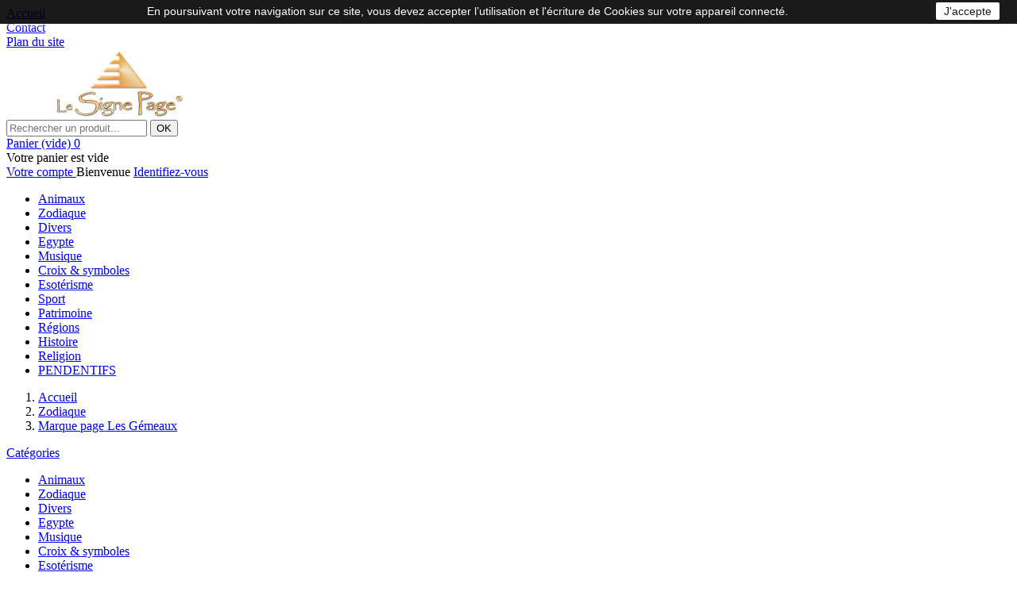

--- FILE ---
content_type: text/html; charset=utf-8
request_url: https://www.lesignepage.com/zodiaque/115-zodiaque-les-gemeaux.html
body_size: 11424
content:
<!DOCTYPE html>
<html lang="fr">

  <!-- 
   * PRESTASHOP THEME CREALUXURY v1.0.15
   * Copyright (c) Prestacrea
  -->

  <head>
    
      

  <meta charset="utf-8">



  <meta http-equiv="x-ua-compatible" content="ie=edge">



  <link rel="canonical" href="https://www.lesignepage.com/zodiaque/115-zodiaque-les-gemeaux.html">

  <title>Marque page Les Gémeaux</title>
  <meta name="description" content="Marque page en métal, doré Or 24 carats
Présentation sur une carte 2 volets bristol avec un texte généraliste ou culturel en rapport avec le modèle.
Dimension de la carte 2 volets : 8 cm x 9 cm (ouverte 16 cm x 9 cm)
Protection plastifiée transparente.">
  <meta name="keywords" content="">
      


  <meta name="viewport" content="width=device-width, initial-scale=1, minimum-scale=1">



  <link rel="icon" type="image/vnd.microsoft.icon" href="/img/favicon.ico?1552918223">
  <link rel="shortcut icon" type="image/x-icon" href="/img/favicon.ico?1552918223">



  
  <link rel="stylesheet" href="https://www.lesignepage.com/themes/crealuxury/assets/css/theme.css" media="all">
  <link rel="stylesheet" href="https://www.lesignepage.com/modules/paypal/views/css/paypal_fo.css" media="all">
  <link rel="stylesheet" href="https://www.lesignepage.com/js/jquery/ui/themes/base/minified/jquery-ui.min.css" media="all">
  <link rel="stylesheet" href="https://www.lesignepage.com/js/jquery/ui/themes/base/minified/jquery.ui.theme.min.css" media="all">
  <link rel="stylesheet" href="https://www.lesignepage.com/themes/crealuxury/assets/css/custom.css" media="all">

  <link rel="stylesheet" href="https://fonts.googleapis.com/css?family=Federo:400,700">

<link rel="stylesheet" href="https://fonts.googleapis.com/icon?family=Material+Icons">




  


  <script>
          var prestashop = {"cart":{"products":[],"totals":{"total":{"type":"total","label":"Total","amount":0,"value":"0,00\u00a0\u20ac"}},"subtotals":{"products":{"type":"products","label":"Sous-total","amount":0,"value":"0,00\u00a0\u20ac"},"discounts":null,"shipping":{"type":"shipping","label":"Livraison","amount":0,"value":"gratuit"},"tax":null},"products_count":0,"summary_string":"0 articles","labels":{"tax_short":"(TTC)","tax_long":"(TTC)"},"id_address_delivery":0,"id_address_invoice":0,"is_virtual":false,"vouchers":{"allowed":0,"added":[]},"discounts":[],"minimalPurchase":0,"minimalPurchaseRequired":""},"currency":{"name":"euro","iso_code":"EUR","iso_code_num":"978","sign":"\u20ac"},"customer":{"lastname":null,"firstname":null,"email":null,"last_passwd_gen":null,"birthday":null,"newsletter":null,"newsletter_date_add":null,"ip_registration_newsletter":null,"optin":null,"website":null,"company":null,"siret":null,"ape":null,"outstanding_allow_amount":0,"max_payment_days":0,"note":null,"is_guest":0,"id_shop":null,"id_shop_group":null,"id_default_group":1,"date_add":null,"date_upd":null,"reset_password_token":null,"reset_password_validity":null,"id":null,"is_logged":false,"gender":{"type":null,"name":null,"id":null},"risk":{"name":null,"color":null,"percent":null,"id":null},"addresses":[]},"language":{"name":"Fran\u00e7ais (French)","iso_code":"fr","locale":"fr-FR","language_code":"fr","is_rtl":"0","date_format_lite":"d\/m\/Y","date_format_full":"d\/m\/Y H:i:s","id":1},"page":{"title":"","canonical":null,"meta":{"title":"Marque page Les G\u00e9meaux","description":"Marque page en m\u00e9tal, dor\u00e9 Or\u00a024 carats\nPr\u00e9sentation sur une carte 2 volets bristol avec un texte g\u00e9n\u00e9raliste ou culturel en rapport avec le mod\u00e8le.\nDimension de la carte 2 volets : 8 cm x 9 cm (ouverte 16 cm x 9 cm)\nProtection plastifi\u00e9e transparente.","keywords":"","robots":"index"},"page_name":"product","body_classes":{"lang-fr":true,"lang-rtl":false,"country-FR":true,"currency-EUR":true,"layout-left-column":true,"page-product":true,"tax-display-enabled":true,"product-id-115":true,"product-Marque page Les G\u00e9meaux":true,"product-id-category-22":true,"product-id-manufacturer-1":true,"product-id-supplier-1":true,"product-available-for-order":true},"admin_notifications":[]},"shop":{"name":"Le Signe Page","email":"lesignepage@neuf.fr","registration_number":"","long":false,"lat":false,"logo":"\/img\/prestashop-logo-1547634188.jpg","stores_icon":"\/img\/logo_stores.png","favicon":"\/img\/favicon.ico","favicon_update_time":"1552918223","address":{"formatted":"Le Signe Page<br>899 chemin de la Barre<br>83100 Toulon<br>France","address1":"899 chemin de la Barre","address2":"","postcode":"83100","city":"Toulon","state":null,"country":"France"},"phone":"06 60 52 71 62","fax":""},"urls":{"base_url":"https:\/\/www.lesignepage.com\/","current_url":"https:\/\/www.lesignepage.com\/zodiaque\/115-zodiaque-les-gemeaux.html","shop_domain_url":"https:\/\/www.lesignepage.com","img_ps_url":"https:\/\/www.lesignepage.com\/img\/","img_cat_url":"https:\/\/www.lesignepage.com\/img\/c\/","img_lang_url":"https:\/\/www.lesignepage.com\/img\/l\/","img_prod_url":"https:\/\/www.lesignepage.com\/img\/p\/","img_manu_url":"https:\/\/www.lesignepage.com\/img\/m\/","img_sup_url":"https:\/\/www.lesignepage.com\/img\/su\/","img_ship_url":"https:\/\/www.lesignepage.com\/img\/s\/","img_store_url":"https:\/\/www.lesignepage.com\/img\/st\/","img_col_url":"https:\/\/www.lesignepage.com\/img\/co\/","img_url":"https:\/\/www.lesignepage.com\/themes\/crealuxury\/assets\/img\/","css_url":"https:\/\/www.lesignepage.com\/themes\/crealuxury\/assets\/css\/","js_url":"https:\/\/www.lesignepage.com\/themes\/crealuxury\/assets\/js\/","pic_url":"https:\/\/www.lesignepage.com\/upload\/","pages":{"address":"https:\/\/www.lesignepage.com\/adresse","addresses":"https:\/\/www.lesignepage.com\/adresses","authentication":"https:\/\/www.lesignepage.com\/connexion","cart":"https:\/\/www.lesignepage.com\/panier","category":"https:\/\/www.lesignepage.com\/index.php?controller=category","cms":"https:\/\/www.lesignepage.com\/index.php?controller=cms","contact":"https:\/\/www.lesignepage.com\/nous-contacter","discount":"https:\/\/www.lesignepage.com\/reduction","guest_tracking":"https:\/\/www.lesignepage.com\/suivi-commande-invite","history":"https:\/\/www.lesignepage.com\/historique-commandes","identity":"https:\/\/www.lesignepage.com\/identite","index":"https:\/\/www.lesignepage.com\/","my_account":"https:\/\/www.lesignepage.com\/mon-compte","order_confirmation":"https:\/\/www.lesignepage.com\/confirmation-commande","order_detail":"https:\/\/www.lesignepage.com\/index.php?controller=order-detail","order_follow":"https:\/\/www.lesignepage.com\/suivi-commande","order":"https:\/\/www.lesignepage.com\/commande","order_return":"https:\/\/www.lesignepage.com\/index.php?controller=order-return","order_slip":"https:\/\/www.lesignepage.com\/avoirs","pagenotfound":"https:\/\/www.lesignepage.com\/page-introuvable","password":"https:\/\/www.lesignepage.com\/recuperation-mot-de-passe","pdf_invoice":"https:\/\/www.lesignepage.com\/index.php?controller=pdf-invoice","pdf_order_return":"https:\/\/www.lesignepage.com\/index.php?controller=pdf-order-return","pdf_order_slip":"https:\/\/www.lesignepage.com\/index.php?controller=pdf-order-slip","prices_drop":"https:\/\/www.lesignepage.com\/promotions","product":"https:\/\/www.lesignepage.com\/index.php?controller=product","search":"https:\/\/www.lesignepage.com\/recherche","sitemap":"https:\/\/www.lesignepage.com\/plan-site","stores":"https:\/\/www.lesignepage.com\/magasins","supplier":"https:\/\/www.lesignepage.com\/fournisseur","register":"https:\/\/www.lesignepage.com\/connexion?create_account=1","order_login":"https:\/\/www.lesignepage.com\/commande?login=1"},"theme_assets":"\/themes\/crealuxury\/assets\/","actions":{"logout":"https:\/\/www.lesignepage.com\/?mylogout="}},"configuration":{"display_taxes_label":true,"low_quantity_threshold":3,"is_b2b":false,"is_catalog":false,"show_prices":true,"opt_in":{"partner":true},"quantity_discount":{"type":"discount","label":"R\u00e9duction"},"voucher_enabled":0,"return_enabled":0,"number_of_days_for_return":14},"field_required":[],"breadcrumb":{"links":[{"title":"Accueil","url":"https:\/\/www.lesignepage.com\/"},{"title":"Zodiaque","url":"https:\/\/www.lesignepage.com\/22-zodiaque"},{"title":"Marque page Les G\u00e9meaux","url":"https:\/\/www.lesignepage.com\/zodiaque\/115-zodiaque-les-gemeaux.html"}],"count":3},"link":{"protocol_link":"https:\/\/","protocol_content":"https:\/\/"},"time":1769306319,"static_token":"bf6a787ba0ddd3876f286d10a1d93b4a","token":"6e67ae46e8612623786ccb2a37c638c9"};
        var statictoken = "bf6a787ba0ddd3876f286d10a1d93b4a";
    var listdisplay = 1;
    var listproducts = 5;
    var listbutton = 1;
  </script>



  





    
  <meta name="twitter:card" content="summary_large_image">
  <meta property="og:type" content="product">
  <meta property="og:url" content="https://www.lesignepage.com/zodiaque/115-zodiaque-les-gemeaux.html">
  <meta property="og:title" content="Marque page Les Gémeaux">
  <meta property="og:description" content="Marque page en métal, doré Or 24 carats
Présentation sur une carte 2 volets bristol avec un texte généraliste ou culturel en rapport avec le modèle.
Dimension de la carte 2 volets : 8 cm x 9 cm (ouverte 16 cm x 9 cm)
Protection plastifiée transparente.">
  <meta property="og:image" content="https://www.lesignepage.com/544-large_default/zodiaque-les-gemeaux.jpg">
  <meta property="og:site_name" content="Le Signe Page">
  <meta property="product:price:amount" content="17">
  <meta property="product:price:currency" content="EUR">

  </head>

  <body id="product" class="lang-fr country-fr currency-eur layout-left-column page-product tax-display-enabled product-id-115 product-marque-page-les-gemeaux product-id-category-22 product-id-manufacturer-1 product-id-supplier-1 product-available-for-order">

    
      
    

    <header id="header-container">
      
        

  <div class="header-banner">
    <div class="container">
      
    </div>
  </div>



  <div class="header-nav">
    <div class="container">
      
<div class="header-nav-links">

  <div class="header-nav-link link-home float-left hidden-sm-down">
    <a href="https://www.lesignepage.com/" class="d-block ">
      <i class="icon-home-o hidden-md-up" aria-hidden="true"></i>
      <span class="hidden-sm-down">Accueil</span>
    </a>
  </div>

  <div class="header-nav-link link-contact float-left">
    <a href="https://www.lesignepage.com/nous-contacter" class="d-block ">
      <i class="icon-envelope hidden-md-up" aria-hidden="true"></i>
      <span class="hidden-sm-down">Contact</span>
    </a>
  </div>

  <div class="header-nav-link link-sitemap float-left">
    <a href="https://www.lesignepage.com/plan-site" class="d-block ">
      <i class="icon-sitemap hidden-md-up" aria-hidden="true"></i>
      <span class="hidden-sm-down">Plan du site</span>
    </a>
  </div>

</div>

    </div>
  </div>


<div class="container">
  
    <div class="header-top text-center text-md-left">
      <a href="https://www.lesignepage.com/" id="header-logo" class="my-2 my-md-0 d-inline-block">
        <img src="/img/prestashop-logo-1547634188.jpg" alt="Le Signe Page" width="280" height="85">
      </a>
      
<div id="search_widget" class="search-widget mb-2 mb-md-0" data-search-controller-url="//www.lesignepage.com/recherche">
  <form method="get" action="//www.lesignepage.com/recherche" role="search">

    <input type="hidden" name="controller" value="search">
    <div class="input-group">
      <input type="text" name="s" class="search_query form-control" placeholder="Rechercher un produit..." aria-label="Rechercher un produit" required>
      <span class="input-group-btn">
        <button type="submit" class="btn btn-primary text-uppercase">OK</button>
      </span>
    </div>

  </form>
</div>

<div id="shopping-cart" class="float-right">
  <div class="blockcart" data-refresh-url="//www.lesignepage.com/module/ps_shoppingcart/ajax">

    <a rel="nofollow" href="//www.lesignepage.com/panier?action=show" class="shopping-cart-block d-md-block text-md-right text-nowrap">
      <i class="icon-shopping-basket-round d-inline-block d-md-none align-top" aria-hidden="true"></i>
      <span class="shopping-cart-title mb-md-1 d-md-block hidden-sm-down">Panier</span>
      <span class="shopping-cart-total hidden-sm-down hidden"></span>
      <span class="shopping-cart-no-product hidden-sm-down ">(vide)</span>
      <span class="shopping-cart-products-count ml-1 d-inline-block font-weight-bold">0</span>
    </a>

    <div class="shopping-cart-details card card-block hidden-sm-down hidden">
              <div class="text-center">Votre panier est vide</div>
          </div>

  </div>
</div>

<div class="user-info float-right text-right">

  <a rel="nofollow" href="https://www.lesignepage.com/mon-compte" class="account mb-md-2 d-md-block">
    <i class="icon-user-real d-inline-block d-md-none" aria-hidden="true"></i>
    <span class="hidden-sm-down">Votre compte</span>
  </a>

      <span class="hidden-sm-down">
      Bienvenue
      <a rel="nofollow" href="https://www.lesignepage.com/mon-compte" class="login d-inline-block ml-2">Identifiez-vous</a>
    </span>
  
</div>

    </div>
  
</div>

<div class="container">
  
    


<nav class="mobile-menu clearfix d-lg-flex justify-content-lg-between">
      <a href="https://www.lesignepage.com/" class="menu-home float-left" title="Accueil">
      <i class="icon-home-o float-left" aria-hidden="true"></i>
    </a>
    <div id="menu-icon" class="float-left hidden-lg-up">
    <i class="icon-list-single float-left" aria-hidden="true"></i>
  </div>
      <div id="_desktop_top_menu" class="menu js-top-menu clearfix hidden-md-down">      <ul  id="top-menu"  class="top-menu list-unstyled " data-depth="0">
              <li class="category-12 category">

          <a href="https://www.lesignepage.com/12-animaux" class="dropdown-item "  data-depth="0">
                        Animaux
          </a>

          
        </li>
              <li class="category-22 category">

          <a href="https://www.lesignepage.com/22-zodiaque" class="dropdown-item "  data-depth="0">
                        Zodiaque
          </a>

          
        </li>
              <li class="category-14 category">

          <a href="https://www.lesignepage.com/14-divers" class="dropdown-item "  data-depth="0">
                        Divers
          </a>

          
        </li>
              <li class="category-3 category">

          <a href="https://www.lesignepage.com/3-egypte" class="dropdown-item "  data-depth="0">
                        Egypte
          </a>

          
        </li>
              <li class="category-17 category">

          <a href="https://www.lesignepage.com/17-musique" class="dropdown-item "  data-depth="0">
                        Musique
          </a>

          
        </li>
              <li class="category-13 category">

          <a href="https://www.lesignepage.com/13-croix-symboles" class="dropdown-item "  data-depth="0">
                        Croix &amp; symboles
          </a>

          
        </li>
              <li class="category-15 category">

          <a href="https://www.lesignepage.com/15-esoterisme" class="dropdown-item "  data-depth="0">
                        Esotérisme
          </a>

          
        </li>
              <li class="category-21 category">

          <a href="https://www.lesignepage.com/21-sport" class="dropdown-item "  data-depth="0">
                        Sport
          </a>

          
        </li>
              <li class="category-18 category">

          <a href="https://www.lesignepage.com/18-patrimoine" class="dropdown-item "  data-depth="0">
                        Patrimoine
          </a>

          
        </li>
              <li class="category-19 category">

          <a href="https://www.lesignepage.com/19-regions" class="dropdown-item "  data-depth="0">
                        Régions
          </a>

          
        </li>
              <li class="category-16 category">

          <a href="https://www.lesignepage.com/16-histoire" class="dropdown-item "  data-depth="0">
                        Histoire
          </a>

          
        </li>
              <li class="category-20 category">

          <a href="https://www.lesignepage.com/20-religion" class="dropdown-item "  data-depth="0">
                        Religion
          </a>

          
        </li>
              <li class="category-23 category">

          <a href="https://www.lesignepage.com/23-pendentifs" class="dropdown-item "  data-depth="0">
                        PENDENTIFS
          </a>

          
        </li>
          </ul>
  </div>
</nav>

  
  <div id="mobile_top_menu_wrapper" class="hidden hidden-lg-up">
    <div id="_mobile_top_menu" class="js-top-menu mobile text-left"></div>
  </div>
</div>
      
    </header>

    <section id="page-container">
      
      <div class="container">
        <div id="page">

          
            
<nav class="breadcrumb hidden-sm-down" data-depth="3">
  <ol class="list-unstyled" itemscope itemtype="http://schema.org/BreadcrumbList">

    
              
          <li class="breadcrumb-item" itemprop="itemListElement" itemscope itemtype="http://schema.org/ListItem">
            <a href="https://www.lesignepage.com/" itemprop="item"><span itemprop="name">Accueil</span></a>
            <meta itemprop="position" content="1">
          </li>
        
              
          <li class="breadcrumb-item" itemprop="itemListElement" itemscope itemtype="http://schema.org/ListItem">
            <a href="https://www.lesignepage.com/22-zodiaque" itemprop="item"><span itemprop="name">Zodiaque</span></a>
            <meta itemprop="position" content="2">
          </li>
        
              
          <li class="breadcrumb-item" itemprop="itemListElement" itemscope itemtype="http://schema.org/ListItem">
            <a href="https://www.lesignepage.com/zodiaque/115-zodiaque-les-gemeaux.html" itemprop="item"><span itemprop="name">Marque page Les Gémeaux</span></a>
            <meta itemprop="position" content="3">
          </li>
        
          

  </ol>
</nav>
          

          
            
  <aside id="notifications">

    
    
    
    
  </aside>
          

          
            
          

          
          <div id="columns" class="row">

            
              <div class="column side-column col-md-3 hidden-sm-down">
                <div id="left-column">
                                      


<div class="block-categories side-block">
  <p class="block-title"><a href="https://www.lesignepage.com/2-categories">Catégories</a></p>
  <div class="block-content">  <ul class="category-sub-menu list-unstyled list-arrows font-weight-bold"><li data-depth="0"><a href="https://www.lesignepage.com/12-animaux">Animaux</a></li><li data-depth="0"><a href="https://www.lesignepage.com/22-zodiaque">Zodiaque</a></li><li data-depth="0"><a href="https://www.lesignepage.com/14-divers">Divers</a></li><li data-depth="0"><a href="https://www.lesignepage.com/3-egypte">Egypte</a></li><li data-depth="0"><a href="https://www.lesignepage.com/17-musique">Musique</a></li><li data-depth="0"><a href="https://www.lesignepage.com/13-croix-symboles">Croix &amp; symboles</a></li><li data-depth="0"><a href="https://www.lesignepage.com/15-esoterisme">Esotérisme</a></li><li data-depth="0"><a href="https://www.lesignepage.com/21-sport">Sport</a></li><li data-depth="0"><a href="https://www.lesignepage.com/18-patrimoine">Patrimoine</a></li><li data-depth="0"><a href="https://www.lesignepage.com/19-regions">Régions</a></li><li data-depth="0"><a href="https://www.lesignepage.com/16-histoire">Histoire</a></li><li data-depth="0"><a href="https://www.lesignepage.com/20-religion">Religion</a></li><li data-depth="0"><a href="https://www.lesignepage.com/23-pendentifs">PENDENTIFS</a></li></ul></div>
</div>
<div class="block-best-sellers side-block">

  <p class="block-title">Meilleures ventes</p>

  <div class="block-content block-content-products">
          

  <article class="block-product-miniature py-3">
    <div class="row">

      <div class="col-5">
        
          <a href="https://www.lesignepage.com/categories/132-larbre-de-vie.html" class="block-product-thumbnail img-thumbnail">
                          <img src="https://www.lesignepage.com/467-medium_default/larbre-de-vie.jpg" alt="Marque page l&#039;Arbre de Vie" width="100" height="100">
                      </a>
        
      </div>

      <div class="col-7">
        
          <p class="block-product-title h4 mb-1"><a href="https://www.lesignepage.com/categories/132-larbre-de-vie.html">Marque page l&#039;Arbre de Vie</a></p>
        

        
          <div class="block-product-description-short mb-2"> Marque page en métal, doré Or 24 carats...</div>
        

        
                      <div class="block-product-price">
                            <p class="price">17,00 €</p>
            </div>
                  
      </div>

    </div>
  </article>


          

  <article class="block-product-miniature py-3">
    <div class="row">

      <div class="col-5">
        
          <a href="https://www.lesignepage.com/categories/130-le-trefle.html" class="block-product-thumbnail img-thumbnail">
                          <img src="https://www.lesignepage.com/538-medium_default/le-trefle.jpg" alt="Marque page le Trèfle" width="100" height="100">
                      </a>
        
      </div>

      <div class="col-7">
        
          <p class="block-product-title h4 mb-1"><a href="https://www.lesignepage.com/categories/130-le-trefle.html">Marque page le Trèfle</a></p>
        

        
          <div class="block-product-description-short mb-2"> Marque page en métal, doré Or 24 carats...</div>
        

        
                      <div class="block-product-price">
                            <p class="price">17,00 €</p>
            </div>
                  
      </div>

    </div>
  </article>


        <a href="https://www.lesignepage.com/meilleures-ventes" class="btn btn-block btn-secondary">Toutes les meilleures ventes</a>
  </div>

</div>

                                  </div>
              </div>
            

            
  <div class="column center-column col-md-9">
    <div id="center-column">
      
      
  <section id="main" itemscope itemtype="https://schema.org/Product">
    <meta itemprop="url" content="https://www.lesignepage.com/zodiaque/115-zodiaque-les-gemeaux.html">

    <section class="product-block-primary mb-3">
      <div class="row">

        <div class="product-block-images col-lg-6">
          
            
<div class="images-container text-center">

  
    <div class="product-cover img-thumbnail">
      
              
              <img src="https://www.lesignepage.com/544-large_default/zodiaque-les-gemeaux.jpg" alt="Marque page Les Gémeaux" class="js-qv-product-cover" width="600" height="600" itemprop="image">
        <div class="layer align-items-center justify-content-center hidden-sm-down" data-toggle="modal" data-target="#product-modal">
          <i class="icon-magnifier-plus zoom-in" aria-hidden="true"></i>
        </div>
          </div>
  

  
    <div class="product-images p-3">
      <ul id="js-product-images" class="owl-carousel list-unstyled d-flex justify-content-around">
                  <li class="thumb-container px-2 text-center">
            <img src="https://www.lesignepage.com/544-medium_default/zodiaque-les-gemeaux.jpg" alt="Marque page Les Gémeaux" class="thumb js-thumb img-thumbnail selected" width="100" height="100" data-image-medium-src="https://www.lesignepage.com/544-medium_default/zodiaque-les-gemeaux.jpg" data-image-large-src="https://www.lesignepage.com/544-large_default/zodiaque-les-gemeaux.jpg" itemprop="image">
          </li>
                  <li class="thumb-container px-2 text-center">
            <img src="https://www.lesignepage.com/705-medium_default/zodiaque-les-gemeaux.jpg" alt="" class="thumb js-thumb img-thumbnail " width="100" height="100" data-image-medium-src="https://www.lesignepage.com/705-medium_default/zodiaque-les-gemeaux.jpg" data-image-large-src="https://www.lesignepage.com/705-large_default/zodiaque-les-gemeaux.jpg" itemprop="image">
          </li>
              </ul>
    </div>
  

</div>


          
        </div>

        <div class="product-block-info col-lg-6">

          
            
                          
            <h1 class="product-title" itemprop="name">Marque page Les Gémeaux</h1>
          

          
            
<div class="product-prices">

  
          <div class="product-reference text-left">
        <label class="label mb-0">Référence :</label>
        <span class="font-weight-bold" itemprop="sku">SP053</span>
      </div>
      

  
    
      <div class="product-price " itemprop="offers" itemscope itemtype="https://schema.org/Offer">
        <meta itemprop="priceCurrency" content="EUR">

        <div class="current-price">

          
          <span class="price" itemprop="price" content="17">17,00 €</span>
          <span class="tax-label">TTC</span>
          
                      

          
                      

          
                      

          
                      

        </div>

      </div>
    

    <div class="product-price-info">

      
              

      

      <div class="shipping-delivery-label">
        
        
              </div>

    </div>

  
</div>
          

          <div class="product-information">

            
              <div id="product-description-short-115" class="product-description-short" itemprop="description"><h2>Marque page en métal, doré Or 24 carats</h2>
<p style="font-size:11px;font-weight:400;">Présentation sur une carte 2 volets bristol avec un texte généraliste ou culturel en rapport avec le modèle.</p>
<p style="font-size:11px;font-weight:400;">Dimension de la carte 2 volets : 8 cm x 9 cm (ouverte 16 cm x 9 cm)</p>
<p style="font-size:11px;font-weight:400;">Protection plastifiée transparente.</p></div>
            

            
                          

            
              <div class="product-actions">
                <form method="post" action="https://www.lesignepage.com/panier" id="add-to-cart-or-refresh">
                  <input type="hidden" name="token" value="bf6a787ba0ddd3876f286d10a1d93b4a">
                  <input type="hidden" name="id_product" id="product_page_product_id" value="115">
                  <input type="hidden" name="id_customization" id="product_customization_id" value="0">

                  
                    
<div class="product-variants">

  
          <div class="product-manufacturer product-variants-item py-2 text-center clearfix">
                  <a href="https://www.lesignepage.com/1_le-signe-page" class="manufacturer-logo img-thumbnail">
            <img src="https://www.lesignepage.com/img/m/1.jpg" alt="Le Signe Page">
          </a>
              </div>
      

  
      

  
</div>
                  

                  
                                      

                  
                    
                  

                  
                    
<div class="product-add-to-cart clearfix">
  
    
      <div class="product-quantity">

        <div class="add">

          
            <div id="product-availability" class="py-2 font-weight-bold text-right">
                                                <span class="product-available">
                    En stock                                      </span>
                                          </div>
          

          
                      

                      <button type="submit" class="add-to-cart btn btn-primary float-right" data-button-action="add-to-cart" >
              <i class="icon-shopping-cart shopping-cart mr-2" aria-hidden="true"></i>Ajouter au panier
            </button>
          
        </div>

                  <div class="qty mr-2 float-right">
            <input type="text" name="qty" id="quantity_wanted" class="input-group" min="1" value="1">
          </div>
        
      </div>
    

    
              <div class="product-minimal-quantity py-2 clear text-right">
                  </div>
          

  </div>
                  

                  
                    <div class="product-out-of-stock">
                      
                    </div>
                  

                  
                    
<div class="product-additional-info">
  
      <div class="social-sharing text-right mt-3">

      <span class="h4">Partager</span>

              <span class="facebook text-center">
          <a href="http://www.facebook.com/sharer.php?u=https://www.lesignepage.com/zodiaque/115-zodiaque-les-gemeaux.html" title="Partager" target="_blank">
            <i class="icon-facebook d-inline-block ml-1 p-2" aria-hidden="true"></i>                                              </a>
        </span>
              <span class="twitter text-center">
          <a href="https://twitter.com/intent/tweet?text=Marque page Les Gémeaux https://www.lesignepage.com/zodiaque/115-zodiaque-les-gemeaux.html" title="Tweet" target="_blank">
                        <i class="icon-twitter d-inline-block ml-1 p-2" aria-hidden="true"></i>                                  </a>
        </span>
              <span class="googleplus text-center">
          <a href="https://plus.google.com/share?url=https://www.lesignepage.com/zodiaque/115-zodiaque-les-gemeaux.html" title="Google+" target="_blank">
                                    <i class="icon-google-plus d-inline-block ml-1 p-2" aria-hidden="true"></i>                      </a>
        </span>
              <span class="pinterest text-center">
          <a href="http://www.pinterest.com/pin/create/button/?media=https://www.lesignepage.com/544/zodiaque-les-gemeaux.jpg&amp;url=https://www.lesignepage.com/zodiaque/115-zodiaque-les-gemeaux.html" title="Pinterest" target="_blank">
                                                <i class="icon-pinterest d-inline-block ml-1 p-2" aria-hidden="true"></i>          </a>
        </span>
      
    </div>
  

</div>
                  

                  
                    <input type="submit" name="refresh" class="product-refresh hidden" value="Rafraîchir">
                  
                </form>
              </div>
            

          </div>

        </div>

      </div>
    </section>

    
        <section class="block-reassurance card card-block my-3 d-flex flex-row flex-wrap">

          <div class="block-reassurance-item">
        <img src="https://www.lesignepage.com/modules/blockreassurance/img/ic_verified_user_black_36dp_1x.png" alt="" class="float-left mr-2 p-2 rounded-circle">
        <span class="float-left py-1 font-weight-bold">Paiements 100% sécurisés*</span>
      </div>
          <div class="block-reassurance-item">
        <img src="https://www.lesignepage.com/modules/blockreassurance/img/ic_local_shipping_black_36dp_1x.png" alt="" class="float-left mr-2 p-2 rounded-circle">
        <span class="float-left py-1 font-weight-bold">Livraison rapide - Expédition sous 48h</span>
      </div>
          <div class="block-reassurance-item">
        <img src="https://www.lesignepage.com/modules/blockreassurance/img/ic_swap_horiz_black_36dp_1x.png" alt="" class="float-left mr-2 p-2 rounded-circle">
        <span class="float-left py-1 font-weight-bold">Fabrication 100% fait main 100% art français</span>
      </div>
    
  </section>

    

    <section class="product-block-secondary mb-3">
      <div class="row">

        <div class="col-lg-7">

          
            <div class="product-tabs tabs">

              <ul class="nav nav-tabs">
                                  <li class="nav-item h3"><a href="#description" class="nav-link active" data-toggle="tab">Description</a></li>
                                                              </ul>

              <div id="tab-content" class="tab-content">
                <div id="description" class="tab-pane fade show active">
                  
                    <div class="product-description"><h2>Zodiaque Les Gémeaux</h2>
<p><em>(Texte figurant sur la carte de volet de présentation du marque page)</em></p>
<p>Curieux, léger, espiègle, toujours en mouvement, le Gémeaux n’aime pas s’ennuyer dans la vie.</p>
<p>Comprenant tout au «¼ de tour», communicant facilement ses enthousiasmes, il a une aisance naturelle qui séduit : c’est Mercure le messager des Dieux.</p>
<p>Dernier signe du printemps, période de l’éclatement des bourgeons, de l’épanouissement du feuillage, de toute la végétation; il est au monde pour multiplier les expériences.</p>
<h2>Astuce</h2>
<p align="center"><img border="0" src="https://www.lesignepage.com/img/cms/astuce-min.png" width="319" height="320" alt="astuce-min.png" /></p></div>
                  
                </div>

                
                                  

                              </div>

            </div>
          

        </div>

        <div class="col-lg-5">
          
            
<div id="product-details" data-product="{&quot;id_shop_default&quot;:&quot;1&quot;,&quot;id_manufacturer&quot;:&quot;1&quot;,&quot;id_supplier&quot;:&quot;1&quot;,&quot;reference&quot;:&quot;SP053&quot;,&quot;is_virtual&quot;:&quot;0&quot;,&quot;id_category_default&quot;:&quot;22&quot;,&quot;on_sale&quot;:&quot;0&quot;,&quot;online_only&quot;:&quot;0&quot;,&quot;ecotax&quot;:&quot;0.000000&quot;,&quot;minimal_quantity&quot;:&quot;1&quot;,&quot;price&quot;:17,&quot;unity&quot;:&quot;&quot;,&quot;unit_price_ratio&quot;:&quot;0.000000&quot;,&quot;additional_shipping_cost&quot;:&quot;0.00&quot;,&quot;customizable&quot;:&quot;0&quot;,&quot;text_fields&quot;:&quot;0&quot;,&quot;uploadable_files&quot;:&quot;0&quot;,&quot;redirect_type&quot;:&quot;404&quot;,&quot;id_type_redirected&quot;:&quot;0&quot;,&quot;available_for_order&quot;:&quot;1&quot;,&quot;available_date&quot;:&quot;0000-00-00&quot;,&quot;show_condition&quot;:&quot;0&quot;,&quot;condition&quot;:&quot;new&quot;,&quot;show_price&quot;:&quot;1&quot;,&quot;indexed&quot;:&quot;1&quot;,&quot;visibility&quot;:&quot;both&quot;,&quot;cache_default_attribute&quot;:&quot;0&quot;,&quot;advanced_stock_management&quot;:&quot;0&quot;,&quot;date_add&quot;:&quot;2019-01-22 16:36:01&quot;,&quot;date_upd&quot;:&quot;2026-01-12 17:39:01&quot;,&quot;pack_stock_type&quot;:&quot;3&quot;,&quot;meta_description&quot;:&quot;&quot;,&quot;meta_keywords&quot;:&quot;&quot;,&quot;meta_title&quot;:&quot;&quot;,&quot;link_rewrite&quot;:&quot;zodiaque-les-gemeaux&quot;,&quot;name&quot;:&quot;Marque page Les G\u00e9meaux&quot;,&quot;description&quot;:&quot;&lt;h2&gt;Zodiaque Les G\u00e9meaux&lt;\/h2&gt;\n&lt;p&gt;&lt;em&gt;(Texte figurant sur la carte de volet de pr\u00e9sentation du marque page)&lt;\/em&gt;&lt;\/p&gt;\n&lt;p&gt;Curieux, l\u00e9ger, espi\u00e8gle, toujours en mouvement, le G\u00e9meaux n\u2019aime pas s\u2019ennuyer dans la vie.&lt;\/p&gt;\n&lt;p&gt;Comprenant tout au \u00ab\u00bc de tour\u00bb, communicant facilement ses enthousiasmes, il a une aisance naturelle qui s\u00e9duit : c\u2019est Mercure le messager des Dieux.&lt;\/p&gt;\n&lt;p&gt;Dernier signe du printemps, p\u00e9riode de l\u2019\u00e9clatement des bourgeons, de l\u2019\u00e9panouissement du feuillage, de toute la v\u00e9g\u00e9tation; il est au monde pour multiplier les exp\u00e9riences.&lt;\/p&gt;\n&lt;h2&gt;Astuce&lt;\/h2&gt;\n&lt;p align=\&quot;center\&quot;&gt;&lt;img border=\&quot;0\&quot; src=\&quot;https:\/\/www.lesignepage.com\/img\/cms\/astuce-min.png\&quot; width=\&quot;319\&quot; height=\&quot;320\&quot; alt=\&quot;astuce-min.png\&quot; \/&gt;&lt;\/p&gt;&quot;,&quot;description_short&quot;:&quot;&lt;h2&gt;Marque page en m\u00e9tal, dor\u00e9 Or\u00a024 carats&lt;\/h2&gt;\n&lt;p style=\&quot;font-size:11px;font-weight:400;\&quot;&gt;Pr\u00e9sentation sur une carte 2 volets bristol avec un texte g\u00e9n\u00e9raliste ou culturel en rapport avec le mod\u00e8le.&lt;\/p&gt;\n&lt;p style=\&quot;font-size:11px;font-weight:400;\&quot;&gt;Dimension de la carte 2 volets : 8 cm x 9 cm (ouverte 16 cm x 9 cm)&lt;\/p&gt;\n&lt;p style=\&quot;font-size:11px;font-weight:400;\&quot;&gt;Protection plastifi\u00e9e transparente.&lt;\/p&gt;&quot;,&quot;available_now&quot;:&quot;En stock&quot;,&quot;available_later&quot;:&quot;Rupture de stock&quot;,&quot;id&quot;:115,&quot;id_product&quot;:115,&quot;out_of_stock&quot;:1,&quot;new&quot;:0,&quot;id_product_attribute&quot;:&quot;0&quot;,&quot;quantity_wanted&quot;:1,&quot;extraContent&quot;:[],&quot;allow_oosp&quot;:1,&quot;category&quot;:&quot;zodiaque&quot;,&quot;category_name&quot;:&quot;Zodiaque&quot;,&quot;link&quot;:&quot;https:\/\/www.lesignepage.com\/zodiaque\/115-zodiaque-les-gemeaux.html&quot;,&quot;attribute_price&quot;:0,&quot;price_tax_exc&quot;:14.166667,&quot;price_without_reduction&quot;:17,&quot;reduction&quot;:0,&quot;specific_prices&quot;:false,&quot;quantity&quot;:65765,&quot;quantity_all_versions&quot;:65765,&quot;id_image&quot;:&quot;fr-default&quot;,&quot;features&quot;:[{&quot;name&quot;:&quot;Hauteur&quot;,&quot;value&quot;:&quot;4.5 cm&quot;,&quot;id_feature&quot;:&quot;1&quot;},{&quot;name&quot;:&quot;Largeur&quot;,&quot;value&quot;:&quot;5.3 cm&quot;,&quot;id_feature&quot;:&quot;2&quot;},{&quot;name&quot;:&quot;Poids&quot;,&quot;value&quot;:&quot;5 gr env&quot;,&quot;id_feature&quot;:&quot;4&quot;}],&quot;attachments&quot;:[],&quot;virtual&quot;:0,&quot;pack&quot;:0,&quot;packItems&quot;:[],&quot;nopackprice&quot;:0,&quot;customization_required&quot;:false,&quot;rate&quot;:20,&quot;tax_name&quot;:&quot;TVA FR 20%&quot;,&quot;ecotax_rate&quot;:0,&quot;unit_price&quot;:0,&quot;customizations&quot;:{&quot;fields&quot;:[]},&quot;id_customization&quot;:0,&quot;is_customizable&quot;:false,&quot;show_quantities&quot;:false,&quot;quantity_label&quot;:&quot;Produits&quot;,&quot;quantity_discounts&quot;:[],&quot;customer_group_discount&quot;:0}">

  
          <section class="product-features mb-2">
        <p class="product-details-title h3 py-2">Fiche technique</p>
        <dl class="data-sheet d-flex flex-wrap justify-content-between m-0">
                      <dt class="name mb-1 p-2">Hauteur</dt>
            <dd class="value mb-1 p-2">4.5 cm</dd>
                      <dt class="name mb-1 p-2">Largeur</dt>
            <dd class="value mb-1 p-2">5.3 cm</dd>
                      <dt class="name mb-1 p-2">Poids</dt>
            <dd class="value mb-1 p-2">5 gr env</dd>
                  </dl>
      </section>
      

  
      

</div>
          
        </div>

      </div>
    </section>

    
          

    
      <section class="category-products products-carousel mb-3">

  <p class="category-products-title h1 mb-0">
          10 autres produits dans la même catégorie :
      </p>

  <div class="category-products-content products-carousel-content py-3 px-4">
    <div id="category-products-container" class="owl-carousel d-flex justify-content-around">
              

  <article class="carousel-product-miniature mx-2 text-center">

    
      <a href="https://www.lesignepage.com/zodiaque/119-zodiaque-le-scorpion.html" class="carousel-product-thumbnail img-thumbnail">
                  <img src="https://www.lesignepage.com/548-medium_default/zodiaque-le-scorpion.jpg" alt="Marque page Le Scorpion" width="100" height="100">
              </a>
    

    
      <h3 class="carousel-product-title h4 mt-2 mb-0"><a href="https://www.lesignepage.com/zodiaque/119-zodiaque-le-scorpion.html">Marque page Le Scorpion</a></h3>
    

    
              <div class="carousel-product-price mt-2">
          <span class="price">17,00 €</span>
                  </div>
          

  </article>


              

  <article class="carousel-product-miniature mx-2 text-center">

    
      <a href="https://www.lesignepage.com/zodiaque/117-zodiaque-les-poissons.html" class="carousel-product-thumbnail img-thumbnail">
                  <img src="https://www.lesignepage.com/546-medium_default/zodiaque-les-poissons.jpg" alt="Marque page Les Poissons" width="100" height="100">
              </a>
    

    
      <h3 class="carousel-product-title h4 mt-2 mb-0"><a href="https://www.lesignepage.com/zodiaque/117-zodiaque-les-poissons.html">Marque page Les Poissons</a></h3>
    

    
              <div class="carousel-product-price mt-2">
          <span class="price">17,00 €</span>
                  </div>
          

  </article>


              

  <article class="carousel-product-miniature mx-2 text-center">

    
      <a href="https://www.lesignepage.com/zodiaque/114-zodiaque-le-capricorne.html" class="carousel-product-thumbnail img-thumbnail">
                  <img src="https://www.lesignepage.com/543-medium_default/zodiaque-le-capricorne.jpg" alt="Marque page Le Capricorne" width="100" height="100">
              </a>
    

    
      <h3 class="carousel-product-title h4 mt-2 mb-0"><a href="https://www.lesignepage.com/zodiaque/114-zodiaque-le-capricorne.html">Marque page Le Capricorne</a></h3>
    

    
              <div class="carousel-product-price mt-2">
          <span class="price">17,00 €</span>
                  </div>
          

  </article>


              

  <article class="carousel-product-miniature mx-2 text-center">

    
      <a href="https://www.lesignepage.com/zodiaque/113-zodiaque-le-cancer.html" class="carousel-product-thumbnail img-thumbnail">
                  <img src="https://www.lesignepage.com/542-medium_default/zodiaque-le-cancer.jpg" alt="Marque page Le Cancer" width="100" height="100">
              </a>
    

    
      <h3 class="carousel-product-title h4 mt-2 mb-0"><a href="https://www.lesignepage.com/zodiaque/113-zodiaque-le-cancer.html">Marque page Le Cancer</a></h3>
    

    
              <div class="carousel-product-price mt-2">
          <span class="price">17,00 €</span>
                  </div>
          

  </article>


              

  <article class="carousel-product-miniature mx-2 text-center">

    
      <a href="https://www.lesignepage.com/zodiaque/118-zodiaque-le-sagittaire.html" class="carousel-product-thumbnail img-thumbnail">
                  <img src="https://www.lesignepage.com/547-medium_default/zodiaque-le-sagittaire.jpg" alt="Marque page Le Sagittaire" width="100" height="100">
              </a>
    

    
      <h3 class="carousel-product-title h4 mt-2 mb-0"><a href="https://www.lesignepage.com/zodiaque/118-zodiaque-le-sagittaire.html">Marque page Le Sagittaire</a></h3>
    

    
              <div class="carousel-product-price mt-2">
          <span class="price">17,00 €</span>
                  </div>
          

  </article>


              

  <article class="carousel-product-miniature mx-2 text-center">

    
      <a href="https://www.lesignepage.com/zodiaque/121-zodiaque-le-taureau.html" class="carousel-product-thumbnail img-thumbnail">
                  <img src="https://www.lesignepage.com/549-medium_default/zodiaque-le-taureau.jpg" alt="Marque page Le Taureau" width="100" height="100">
              </a>
    

    
      <h3 class="carousel-product-title h4 mt-2 mb-0"><a href="https://www.lesignepage.com/zodiaque/121-zodiaque-le-taureau.html">Marque page Le Taureau</a></h3>
    

    
              <div class="carousel-product-price mt-2">
          <span class="price">17,00 €</span>
                  </div>
          

  </article>


              

  <article class="carousel-product-miniature mx-2 text-center">

    
      <a href="https://www.lesignepage.com/zodiaque/111-zodiaque-la-balance.html" class="carousel-product-thumbnail img-thumbnail">
                  <img src="https://www.lesignepage.com/541-medium_default/zodiaque-la-balance.jpg" alt="Marque page La Balance" width="100" height="100">
              </a>
    

    
      <h3 class="carousel-product-title h4 mt-2 mb-0"><a href="https://www.lesignepage.com/zodiaque/111-zodiaque-la-balance.html">Marque page La Balance</a></h3>
    

    
              <div class="carousel-product-price mt-2">
          <span class="price">17,00 €</span>
                  </div>
          

  </article>


              

  <article class="carousel-product-miniature mx-2 text-center">

    
      <a href="https://www.lesignepage.com/zodiaque/120-zodiaque-la-vierge.html" class="carousel-product-thumbnail img-thumbnail">
                  <img src="https://www.lesignepage.com/551-medium_default/zodiaque-la-vierge.jpg" alt="Marque page La Vierge" width="100" height="100">
              </a>
    

    
      <h3 class="carousel-product-title h4 mt-2 mb-0"><a href="https://www.lesignepage.com/zodiaque/120-zodiaque-la-vierge.html">Marque page La Vierge</a></h3>
    

    
              <div class="carousel-product-price mt-2">
          <span class="price">17,00 €</span>
                  </div>
          

  </article>


              

  <article class="carousel-product-miniature mx-2 text-center">

    
      <a href="https://www.lesignepage.com/zodiaque/122-zodiaque-le-verseau.html" class="carousel-product-thumbnail img-thumbnail">
                  <img src="https://www.lesignepage.com/550-medium_default/zodiaque-le-verseau.jpg" alt="Marque page Le Verseau" width="100" height="100">
              </a>
    

    
      <h3 class="carousel-product-title h4 mt-2 mb-0"><a href="https://www.lesignepage.com/zodiaque/122-zodiaque-le-verseau.html">Marque page Le Verseau</a></h3>
    

    
              <div class="carousel-product-price mt-2">
          <span class="price">17,00 €</span>
                  </div>
          

  </article>


              

  <article class="carousel-product-miniature mx-2 text-center">

    
      <a href="https://www.lesignepage.com/zodiaque/116-zodiaque-le-lion.html" class="carousel-product-thumbnail img-thumbnail">
                  <img src="https://www.lesignepage.com/545-medium_default/zodiaque-le-lion.jpg" alt="Marque page Le Lion" width="100" height="100">
              </a>
    

    
      <h3 class="carousel-product-title h4 mt-2 mb-0"><a href="https://www.lesignepage.com/zodiaque/116-zodiaque-le-lion.html">Marque page Le Lion</a></h3>
    

    
              <div class="carousel-product-price mt-2">
          <span class="price">17,00 €</span>
                  </div>
          

  </article>


          </div>
  </div>

</section>

    

    
      
<div id="product-modal" class="js-product-images-modal modal fade">
  <div class="modal-dialog" role="document" style="max-width:600px">
    <div class="modal-content">
      <div class="modal-body p-0">

        <div id="product-images-modal" class="owl-carousel">
                      <div class="text-center">
              <img src="https://www.lesignepage.com/544-large_default/zodiaque-les-gemeaux.jpg" alt="Marque page Les Gémeaux" width="600" height="600">
            </div>
                      <div class="text-center">
              <img src="https://www.lesignepage.com/705-large_default/zodiaque-les-gemeaux.jpg" alt="" width="600" height="600">
            </div>
                  </div>

      </div>
    </div>
  </div>
</div>
    

  </section>

      
    </div>
  </div>


            

          </div>

        </div>
      </div>
      
    </section>

    <footer id="footer-container">
      
        
<div class="container">
  
    
<div class="block-newsletter mb-3 col-lg-8 hidden">
  <div class="row">

    <p class="h4 col-form-label col-md-5">Recevez nos offres spéciales</p>

    <div class="col-md-7">
      <form method="post" action="https://www.lesignepage.com/#footer">
        <div class="row">

          <div class="col-12">
            <input type="hidden" name="action" value="0">
            <div class="input-group">
              <input type="email" name="email" class="form-control" placeholder="Votre adresse e-mail" aria-label="Votre adresse e-mail" required>
              <span class="input-group-btn">
                <input type="submit" name="submitNewsletter" class="btn btn-primary float-right hidden-xs-down" value="S’abonner">
                <input type="submit" name="submitNewsletter" class="btn btn-primary float-right hidden-sm-up" value="OK">
              </span>
            </div>
          </div>

          <div class="col-12">
            <p class="form-text">You may unsubscribe at any moment. For that purpose, please find our contact info in the legal notice.</p>                        
          </div>

        </div>
      </form>
    </div>

  </div>
</div>

  
</div>

<div class="container">
  <div id="footer">
    <div class="row">
      
        
<div id="theme-footer" class="col-12 text-center text-lg-left clearfix">

      <div class="footer-topblock-container clearfix">
      <div class="footer-topblock clearfix">

                  <div class="footer-img-company pr-lg-3 float-lg-left">
                          <img src="https://www.lesignepage.com/themes/crealuxury/assets/img/footer-img-1.png" alt="" class="mb-3" width="180" height="50">
                        <p class="footer-company-name footer-title mt-0 mb-2">Le Signe Page</p>            <p class="footer-company-address1 m-0">899 chemin de la Barre</p>            <p class="footer-company-address2 m-0">83100 Toulon</p>            <p class="footer-company-phone m-0">Tel: 06 60 52 71 62 / 04 94 46 45 05</p>            <p class="footer-company-mail m-0">Mail: lesignepage@neuf.fr</p>          </div>
        
        <div id="footer-linksblock-1" class="footer-linksblock float-lg-left align-top">
          <p class="footer-linksblock-title footer-title mb-2">Notre gamme</p>          <ul class="list-unstyled list-arrows">
                          <li>
                <a href="https://www.lesignepage.com/12-animaux">                  Animaux
                </a>              </li>
                          <li>
                <a href="https://www.lesignepage.com/22-zodiaque">                  Zodiaque
                </a>              </li>
                          <li>
                <a href="https://www.lesignepage.com/14-divers">                  Divers
                </a>              </li>
                          <li>
                <a href="https://www.lesignepage.com/3-egypte">                  Egypte
                </a>              </li>
                          <li>
                <a href="https://www.lesignepage.com/17-musique">                  Musique
                </a>              </li>
                          <li>
                <a href="https://www.lesignepage.com/13-croix-symboles">                  Croix &amp; Symboles
                </a>              </li>
                          <li>
                <a href="https://www.lesignepage.com/15-esoterisme">                  Esotérisme
                </a>              </li>
                      </ul>
        </div>

        <div id="footer-linksblock-2" class="footer-linksblock float-lg-left align-top">
          <p class="footer-linksblock-title footer-title mb-2">Notre gamme</p>          <ul class="list-unstyled list-arrows">
                          <li>
                <a href="https://www.lesignepage.com/21-sport">                  Sports
                </a>              </li>
                          <li>
                <a href="https://www.lesignepage.com/18-patrimoine">                  Patrimoine
                </a>              </li>
                          <li>
                <a href="https://www.lesignepage.com/19-regions">                  Régions
                </a>              </li>
                          <li>
                <a href="https://www.lesignepage.com/16-histoire">                  Histoire
                </a>              </li>
                          <li>
                <a href="https://www.lesignepage.com/20-religion">                  Religions
                </a>              </li>
                          <li>
                <a href="https://www.lesignepage.com/23-pendentifs">                  PENDENTIFS
                </a>              </li>
                      </ul>
        </div>

        <div id="footer-linksblock-3" class="footer-linksblock float-lg-left align-top">
          <p class="footer-linksblock-title footer-title mb-2">Informations</p>          <ul class="list-unstyled list-arrows">
                          <li>
                <a href="https://www.lesignepage.com/content/7-acces-pros">                  Accès pro
                </a>              </li>
                          <li>
                <a href="https://www.lesignepage.com/content/4-a-propos">                  Qui sommes-nous
                </a>              </li>
                          <li>
                <a href="https://www.lesignepage.com/content/2-mentions-legales">                  Mentions légales
                </a>              </li>
                          <li>
                <a href="https://www.lesignepage.com/content/3-conditions-utilisation">                  Conditions générales
                </a>              </li>
                          <li>
                <a href="https://www.lesignepage.com/meilleures-ventes">                  Meilleures ventes
                </a>              </li>
                          <li>
                <a href="https://www.lesignepage.com/nous-contacter">                  Contactez-nous
                </a>              </li>
                          <li>
                <a href="https://www.lesignepage.com/content/1-conditions-de-livraison">                  Livraisons et retours
                </a>              </li>
                          <li>
                <a href="https://www.lesignepage.com/plan-site">                  Plan du site
                </a>              </li>
                      </ul>
        </div>

                  <div class="footer-newsletter-social float-lg-right">

                          <div class="footer-newsletter mb-3">

                <p class="footer-newsletter-title footer-title mb-2">Newsletter</p>
                <p class="footer-newsletter-message mb-1">Inscrivez-vous à notre newsletter pour recevoir des offres exclusives</p>

                <form method="post" action="https://www.lesignepage.com/#theme-footer">
                  <input type="hidden" name="action" value="0">
                  <div class="input-group">
                    <input type="email" name="email" class="form-control" placeholder="Votre adresse e-mail" aria-label="Votre adresse e-mail" required>
                    <span class="input-group-btn">
                      <input type="submit" name="submitNewsletter" class="btn btn-primary font-weight-bold text-uppercase" value="OK">
                    </span>
                  </div>
                                      
                                  </form>

              </div>
            
                          <p class="footer-social-title footer-title mb-2">Suivez-nous</p>
                              <a href="https://www.facebook.com/lesignepage/" class="footer-social-icon p-1 d-inline-block text-center" title="Facebook">
                  <i class="icon-facebook" aria-hidden="true"></i>
                </a>
                                                                                                
          </div>
        
      </div>
    </div>
  
      <div class="footer-bottomblock-container clearfix">
      <div class="footer-bottomblock clearfix">

        <div class="footer-reinsurance d-flex flex-wrap justify-content-between mb-2 text-center">

                      <div class="footer-reinsurance-block mb-2 ">
                              <p class="footer-reinsurance-block-title footer-title mb-1"><span>Expédition rapide</span></p>                <p class="footer-reinsurance-block-content">Articles expédiés sous 48h par la Poste</p>                          </div>
          
                      <div class="footer-reinsurance-block mb-2 ">
                              <p class="footer-reinsurance-block-title footer-title mb-1"><span>Paiement sécurisé</span></p>                <p class="footer-reinsurance-block-content">Les moyens de paiement proposés sont tous totalement sécurisés</p>                          </div>
          
                      <div class="footer-reinsurance-block mb-2 ">
                              <p class="footer-reinsurance-block-title footer-title mb-1"><span>Service client</span></p>                <p class="footer-reinsurance-block-content">Le service client est a votre disposition 7/7 jours de 10h à 19h au 06 60 52 71 62</p>                          </div>
          
                      <div class="footer-reinsurance-block mb-2 ">
                              <p class="footer-reinsurance-block-title footer-title mb-1"><span>Objets de communication</span></p>                <p class="footer-reinsurance-block-content">Création Personnalisée pour les Professionnels. Fabrication 100% française</p>                          </div>
          
        </div>

        <p style="text-align: center;">* Paiements 100% sécurisés par carte bancaire ou Paypal</p>

      </div>
    </div>
  
</div>
<script>
    
    function setcook() {
        var nazwa = 'cookie_ue';
        var wartosc = '1';
        var expire = new Date();
        expire.setMonth(expire.getMonth() + 12);
        document.cookie = nazwa + "=" + escape(wartosc) + ";path=/;" + ((expire == null) ? "" : ("; expires=" + expire.toGMTString()))
    }

    
        

    
        
        function closeUeNotify() {
                        $('#cookieNotice').animate(
                    {top: '-200px'},
                    2500, function () {
                        $('#cookieNotice').hide();
                    });
            setcook();
                    }
    
        
    
</script>
<style>
    
    .closeFontAwesome:before {
        content: "\f00d";
        font-family: "FontAwesome";
        display: inline-block;
        font-size: 23px;
        line-height: 23px;
        color: #FFFFFF;
        padding-right: 15px;
        cursor: pointer;
    }

    .closeButtonNormal {
         display: block; 
        text-align: center;
        padding: 2px 5px;
        border-radius: 2px;
        color: #000000;
        background: #FFFFFF;
        cursor: pointer;
    }

    #cookieNotice p {
        margin: 0px;
        padding: 0px;
    }


    #cookieNoticeContent {
        
                
    }

    
</style>
<div id="cookieNotice" style=" width: 100%; position: fixed;  top:0px; box-shadow: 0 0 10px 0 #FFFFFF; background: #000000; z-index: 9999; font-size: 14px; line-height: 1.3em; font-family: arial; left: 0px; text-align:center; color:#FFF; opacity: 0.9 ">
    <div id="cookieNoticeContent" style="position:relative; margin:auto; width:100%; display:block;">
        <table style="width:100%;">
            <tr>
                        <td style="text-align:center;">
                <p>En poursuivant votre navigation sur ce site, vous devez accepter l’utilisation et l'écriture de Cookies sur votre appareil connecté.</p>
            </td>
                            <td style="width:80px; vertical-align:middle; padding-right:20px; text-align:right;">
                                            <span class="closeButtonNormal" onclick="closeUeNotify()">J'accepte</span>
                                    </td>
                        </tr>
            <tr>
                            </tr>
        </table>
    </div>
</div>
      
    </div>
  </div>
</div>

<div class="container">
  
    
  
</div>

<div class="container">
  
    <div id="footer-copyright" class="mt-4 font-weight-bold text-center">
      <p>Copyright © 2026 - Design by <a class="_blank" href="https://www.jeff-concept.fr"><span>Jeff</span></a> & <a class="_blank" href="http://www.pubimage.fr"><span>Pubimage</span></a></p>
    </div>
  
</div>
      
    </footer>

    
      
  <script src="https://www.lesignepage.com/themes/core.js" ></script>
  <script src="https://www.lesignepage.com/themes/crealuxury/assets/js/theme.js" ></script>
  <script src="https://www.lesignepage.com/js/jquery/ui/jquery-ui.min.js" ></script>
  <script src="https://www.lesignepage.com/modules/ps_searchbar/ps_searchbar.js" ></script>
  <script src="https://www.lesignepage.com/modules/ps_shoppingcart/ps_shoppingcart.js" ></script>
  <script src="https://www.lesignepage.com/themes/crealuxury/assets/js/custom.js" ></script>


    

    
      
    

  </body>

</html>